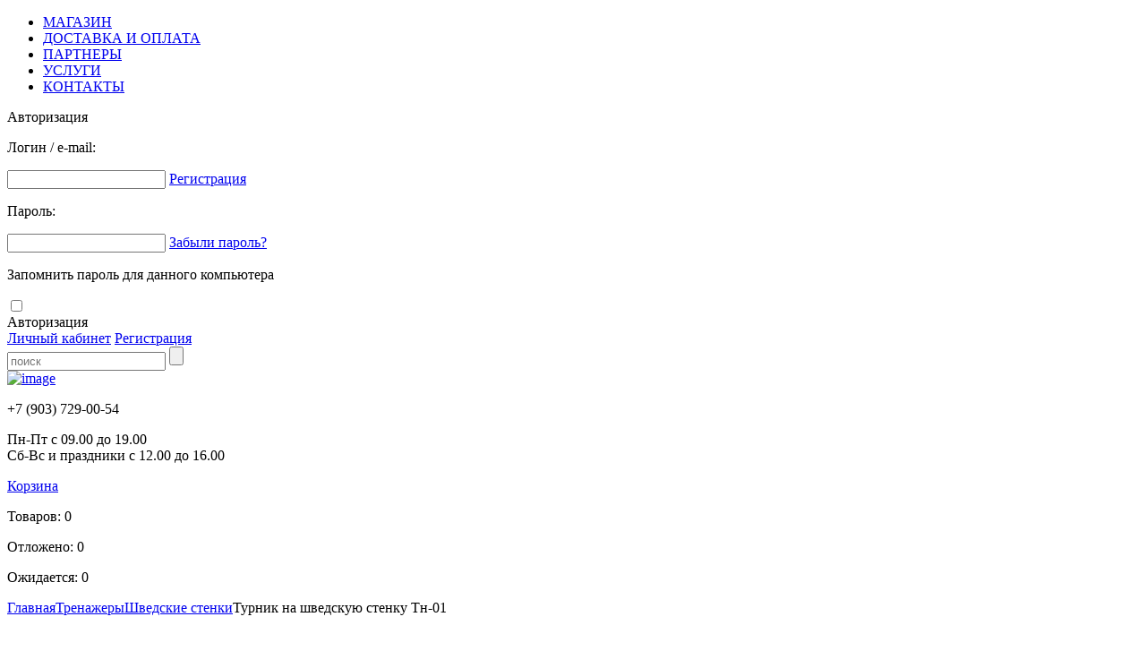

--- FILE ---
content_type: text/html; charset=UTF-8
request_url: http://rinisport.ru/trenazhery/shvedskie_stenki/turnik_na_shvedskuyu_stenku_tn_01_/
body_size: 10361
content:



<!DOCTYPE HTML PUBLIC "-//W3C//DTD HTML 4.01 Transitional//EN" "http://www.w3.org/TR/html4/loose.dtd">
<html>
<head>
<meta http-equiv="Content-Type" content="text/html; charset=UTF-8" />
<meta name="robots" content="index, follow" />
<meta name="keywords" content="Турник на шведскую стенку Тн-01 , купить Турник на шведскую стенку Тн-01 , приобрести Турник на шведскую стенку Тн-01 , недорого Турник на шведскую стенку Тн-01 ,  Турник на шведскую стенку Тн-01  с доставкой," />
<meta name="description" content="Турник на шведскую стенку Тн-01  в магазине РиниСпорт. Отличные цены, доставка по Москве и России." />
<link href="/bitrix/panel/main/popup.css?140783832322773" type="text/css"  rel="stylesheet" />
<link href="/bitrix/cache/css/s1/rinisport/page_d774566795028391fd4cba881d36c077/page_d774566795028391fd4cba881d36c077_87bf7776ee435433b947450da12680ba.css?1410542587106954" type="text/css"  rel="stylesheet" />
<link href="/bitrix/cache/css/s1/rinisport/kernel_main/kernel_main.css?141053009240636" type="text/css"  rel="stylesheet" />
<link href="/bitrix/cache/css/s1/rinisport/kernel_socialservices/kernel_socialservices.css?14105300924516" type="text/css"  rel="stylesheet" />
<link href="/bitrix/cache/css/s1/rinisport/template_10dfb19113fe97385dd426531726efef/template_10dfb19113fe97385dd426531726efef_1400352d910931f3ad2eafe7acdec2e0.css?141087025849420" type="text/css"  data-template-style="true"  rel="stylesheet" />
<script>var _ba = _ba || []; _ba.push(["aid", "ddfba7d27da687a9b73d50bb3d290db9"]);(function() {var ba = document.createElement("script"); ba.type = "text/javascript"; ba.async = true;ba.src = document.location.protocol + "//bitrix.info/ba.js";var s = document.getElementsByTagName("script")[0];s.parentNode.insertBefore(ba, s);})();</script>
<script type="text/javascript">if(!window.BX)window.BX={message:function(mess){if(typeof mess=='object') for(var i in mess) BX.message[i]=mess[i]; return true;}};</script>
<script type="text/javascript">(window.BX||top.BX).message({'JS_CORE_LOADING':'Загрузка...','JS_CORE_NO_DATA':'- Нет данных -','JS_CORE_WINDOW_CLOSE':'Закрыть','JS_CORE_WINDOW_EXPAND':'Развернуть','JS_CORE_WINDOW_NARROW':'Свернуть в окно','JS_CORE_WINDOW_SAVE':'Сохранить','JS_CORE_WINDOW_CANCEL':'Отменить','JS_CORE_H':'ч','JS_CORE_M':'м','JS_CORE_S':'с','JSADM_AI_HIDE_EXTRA':'Скрыть лишние','JSADM_AI_ALL_NOTIF':'Показать все','JSADM_AUTH_REQ':'Требуется авторизация!','JS_CORE_WINDOW_AUTH':'Войти','JS_CORE_IMAGE_FULL':'Полный размер'});</script>
<script type="text/javascript">(window.BX||top.BX).message({'LANGUAGE_ID':'ru','FORMAT_DATE':'DD.MM.YYYY','FORMAT_DATETIME':'DD.MM.YYYY HH:MI:SS','COOKIE_PREFIX':'BITRIX_SM','SERVER_TZ_OFFSET':'10800','SITE_ID':'s1','USER_ID':'','SERVER_TIME':'1765393470','USER_TZ_OFFSET':'0','USER_TZ_AUTO':'Y','bitrix_sessid':'bbc793fd891396f704ea521af556094e'});</script>


<script type="text/javascript" src="/bitrix/js/main/core/core.js?141052990681371"></script>
<script type="text/javascript" src="/bitrix/js/main/core/core_ajax.js?141052990834788"></script>
<script type="text/javascript" src="/bitrix/js/main/session.js?14078383212880"></script>
<script type="text/javascript" src="/bitrix/js/socialservices/ss.js?13990484741419"></script>
<script type="text/javascript" src="/bitrix/js/main/core/core_window.js?140783832696525"></script>
<script type="text/javascript" src="/bitrix/js/main/core/core_popup.js?141052990639328"></script>
<script type="text/javascript" src="/bitrix/js/main/cphttprequest.js?13990484756103"></script>

<script type="text/javascript">
bxSession.Expand(1440, 'bbc793fd891396f704ea521af556094e', false, '77fd534c456030279e99f0395964bc15');
</script>
<script type="text/javascript">var ajaxMessages = {wait:"Загрузка..."}</script>
<script type="text/javascript" src="/bitrix/templates/rinisport/js/jquery-1.8.3.min.js?139904846793637"></script>
<script type="text/javascript" src="/bitrix/templates/rinisport/js/jquery-ui-1.10.4.custom.min.js?1399048467228539"></script>
<script type="text/javascript" src="/bitrix/templates/rinisport/js/jquery.fancybox-1.3.4.js?139904846723180"></script>
<script type="text/javascript" src="/bitrix/templates/rinisport/js/jquery.jqzoom-core.js?139904846731322"></script>
<script type="text/javascript" src="/bitrix/templates/rinisport/js/myscript.js?13998773489879"></script>
<script type="text/javascript" src="/bitrix/templates/.default/components/bitrix/menu/tree/script.js?1399048467174"></script>
<script type="text/javascript" src="/bitrix/templates/rinisport/components/coweb/catalog.section/left_list/script.js?139904846722217"></script>
<script type="text/javascript" src="/bitrix/templates/.default/components/bitrix/catalog/catalog/bitrix/catalog.element/.default/script.js?139904846729412"></script>
<script type="text/javascript" src="/bitrix/templates/.default/components/coweb/iblock.vote/stars/script.js?13990484673018"></script>
<script type="text/javascript" src="/bitrix/components/bitrix/catalog.comments/templates/.default/script.js?14078383385410"></script>
<script type="text/javascript" src="/bitrix/templates/.default/components/bitrix/catalog.tabs/.default/script.js?13990484671121"></script>
<script type="text/javascript" src="/bitrix/templates/rinisport/components/coweb/catalog.section/all_list/script.js?139904846722217"></script>
<script type="text/javascript" src="/bitrix/templates/.default/components/bitrix/sale.recommended.products/.default/script.js?139904801431724"></script>
<script type="text/javascript" src="/bitrix/components/bitrix/catalog.store.amount/templates/.default/script.js?13990484702906"></script>
<meta http-equiv="Content-Type" content="text/html; charset=utf-8">
<link href="/bitrix/templates/rinisport/css/reset.css" rel="stylesheet" type="text/css" />
<link href="/bitrix/templates/rinisport/css/style.css" rel="stylesheet" type="text/css" />
<link href="/bitrix/templates/rinisport/css/ui-lightness/jquery-ui-1.10.4.custom.css" rel="stylesheet" type="text/css" />
<link href="/bitrix/templates/rinisport/css/lightbox.css" rel="stylesheet" type="text/css" />
<link href="/bitrix/templates/rinisport/css/jquery.jqzoom.css" rel="stylesheet" type="text/css" />


<title>Турник на шведскую стенку Тн-01  в магазине РиниСпорт</title>
</head>
<body>

<div id="panel"></div>
<div class="nav">
	<div class="wrapper">
		<a href="http://rini.ru"><div class="rini"></div></a>
		
		
<ul>

			<li><a href="/" class="selected">МАГАЗИН</a></li>
		
			<li><a href="/delivery/">ДОСТАВКА И ОПЛАТА</a></li>
		
			<li><a href="/partners/">ПАРТНЕРЫ</a></li>
		
			<li><a href="/service/">УСЛУГИ</a></li>
		
			<li><a href="/contacts/">КОНТАКТЫ</a></li>
		

</ul>

		<div class="empty"></div>
	</div>
</div>
<div class="popup popAuth">
	<div class="close"></div>
	<div class="rTitle">
		<p>Авторизация</p>
	</div>
	<div id="logform">
		
<div class="bx-system-auth-form">


<form name="system_auth_form6zOYVN" method="post" id="auth_form" target="_top" action="/trenazhery/shvedskie_stenki/turnik_na_shvedskuyu_stenku_tn_01_/?BLANK=Y">
	<input type="hidden" name="backurl" value="/trenazhery/shvedskie_stenki/turnik_na_shvedskuyu_stenku_tn_01_/" />
	<input type="hidden" name="AUTH_FORM" value="Y" />
	<input type="hidden" name="TYPE" value="AUTH" />


	
<div class="faster auth">
		<div class="row">
			<p class="name">Логин / e-mail:</p>
			<input type="text" name="USER_LOGIN" value="" class="iField w227">
			<a href="/register/" class="note">Регистрация</a>
			<div class="empty"></div>
		</div>
		<div class="row">
			<p class="name">Пароль:</p>
			<input type="password" name="USER_PASSWORD" class="iField w227">
			<a href="/auth/?forgot_password=yes&amp;backurl=%2Ftrenazhery%2Fshvedskie_stenki%2Fturnik_na_shvedskuyu_stenku_tn_01_%2F" class="note">Забыли пароль?</a>
			<div class="empty"></div>
		</div>
		<div class="auth_social">
						<div class="bx-auth-serv-icons">
	<a title="Livejournal" href="javascript:void(0)" onclick="BxShowAuthFloat('Livejournal', 'form')"><i class="bx-ss-icon livejournal"></i></a>
	<a title="Яндекс" href="javascript:void(0)" onclick="BxShowAuthFloat('YandexOpenID', 'form')"><i class="bx-ss-icon yandex"></i></a>
	<a title="Mail.Ru" href="javascript:void(0)" onclick="BxShowAuthFloat('MailRuOpenID', 'form')"><i class="bx-ss-icon openid-mail-ru"></i></a>
	<a title="Liveinternet" href="javascript:void(0)" onclick="BxShowAuthFloat('Liveinternet', 'form')"><i class="bx-ss-icon liveinternet"></i></a>
	<a title="Blogger" href="javascript:void(0)" onclick="BxShowAuthFloat('Blogger', 'form')"><i class="bx-ss-icon blogger"></i></a>
	<a title="OpenID" href="javascript:void(0)" onclick="BxShowAuthFloat('OpenID', 'form')"><i class="bx-ss-icon openid"></i></a>
</div>
					</div>
	</div>
	<div class="buttons">
			<div class="checkbox">
				<p>Запомнить пароль для данного компьютера</p>
				<input type="checkbox" name="USER_REMEMBER" value="Y" class="hidden">
			</div>
		<div class="fButton" style="margin-right: 10px;" id="auth_item">Авторизация</div>
	</div>

</form>

<div style="display:none">
<div id="bx_auth_float" class="bx-auth-float">

<div class="bx-auth">
	<form method="post" name="bx_auth_servicesform" target="_top" action="/trenazhery/shvedskie_stenki/turnik_na_shvedskuyu_stenku_tn_01_/">
					<div class="bx-auth-title">Войти как пользователь</div>
			<div class="bx-auth-note">Вы можете войти на сайт, если вы зарегистрированы на одном из этих сервисов:</div>
							<div class="bx-auth-services">
									<div><a href="javascript:void(0)" onclick="BxShowAuthService('Livejournal', 'form')" id="bx_auth_href_formLivejournal"><i class="bx-ss-icon livejournal"></i><b>Livejournal</b></a></div>
									<div><a href="javascript:void(0)" onclick="BxShowAuthService('YandexOpenID', 'form')" id="bx_auth_href_formYandexOpenID"><i class="bx-ss-icon yandex"></i><b>Яндекс</b></a></div>
									<div><a href="javascript:void(0)" onclick="BxShowAuthService('MailRuOpenID', 'form')" id="bx_auth_href_formMailRuOpenID"><i class="bx-ss-icon openid-mail-ru"></i><b>Mail.Ru</b></a></div>
									<div><a href="javascript:void(0)" onclick="BxShowAuthService('Liveinternet', 'form')" id="bx_auth_href_formLiveinternet"><i class="bx-ss-icon liveinternet"></i><b>Liveinternet</b></a></div>
									<div><a href="javascript:void(0)" onclick="BxShowAuthService('Blogger', 'form')" id="bx_auth_href_formBlogger"><i class="bx-ss-icon blogger"></i><b>Blogger</b></a></div>
									<div><a href="javascript:void(0)" onclick="BxShowAuthService('OpenID', 'form')" id="bx_auth_href_formOpenID"><i class="bx-ss-icon openid"></i><b>OpenID</b></a></div>
							</div>
							<div class="bx-auth-line"></div>
				<div class="bx-auth-service-form" id="bx_auth_servform" style="display:none">
												<div id="bx_auth_serv_formLivejournal" style="display:none">
<span class="bx-ss-icon livejournal"></span>
<input type="text" name="OPENID_IDENTITY_LIVEJOURNAL" value="" size="20" />
<span>.livejournal.com</span>
<input type="hidden" name="sessid" id="sessid" value="bbc793fd891396f704ea521af556094e" />
<input type="hidden" name="auth_service_error" value="" />
<input type="submit" class="button" name="" value="Войти" />
</div>
																<div id="bx_auth_serv_formYandexOpenID" style="display:none">
<span class="bx-ss-icon yandex"></span>
<input type="text" name="OPENID_IDENTITY_YANDEX" value="" size="20" />
<span>@yandex.ru</span>
<input type="hidden" name="sessid" id="sessid_1" value="bbc793fd891396f704ea521af556094e" />
<input type="hidden" name="auth_service_error" value="" />
<input type="submit" class="button" name="" value="Войти" />
</div>
																<div id="bx_auth_serv_formMailRuOpenID" style="display:none">
<span class="bx-ss-icon openid-mail-ru"></span>
<input type="text" name="OPENID_IDENTITY_MAILRU" value="" size="20" />
<span>@mail.ru</span>
<input type="hidden" name="sessid" id="sessid_2" value="bbc793fd891396f704ea521af556094e" />
<input type="hidden" name="auth_service_error" value="" />
<input type="submit" class="button" name="" value="Войти" />
</div>
																<div id="bx_auth_serv_formLiveinternet" style="display:none">
<span class="bx-ss-icon liveinternet"></span>
<span>liveinternet.ru/users/</span>
<input type="text" name="OPENID_IDENTITY_LIVEINTERNET" value="" size="15" />
<input type="hidden" name="sessid" id="sessid_3" value="bbc793fd891396f704ea521af556094e" />
<input type="hidden" name="auth_service_error" value="" />
<input type="submit" class="button" name="" value="Войти" />
</div>
																<div id="bx_auth_serv_formBlogger" style="display:none">
<span class="bx-ss-icon blogger"></span>
<input type="text" name="OPENID_IDENTITY_BLOGGER" value="" size="20" />
<span>.blogspot.com</span>
<input type="hidden" name="sessid" id="sessid_4" value="bbc793fd891396f704ea521af556094e" />
<input type="hidden" name="auth_service_error" value="" />
<input type="submit" class="button" name="" value="Войти" />
</div>
																<div id="bx_auth_serv_formOpenID" style="display:none">
<span class="bx-ss-icon openid"></span>
<span>OpenID:</span>
<input type="text" name="OPENID_IDENTITY_OPENID" value="" size="30" />
<input type="hidden" name="sessid" id="sessid_5" value="bbc793fd891396f704ea521af556094e" />
<input type="hidden" name="auth_service_error" value="" />
<input type="submit" class="button" name="" value="Войти" />
</div>
									</div>
				<input type="hidden" name="auth_service_id" value="" />
	</form>
</div>

</div>
</div>

</div>

<script>
$(document).ready(function() {

		$('#auth_item').on('click', function() {
        //var action = $(this).attr('act');
		//var item_id = $(this).attr('item_id');
		var cont = $(this);

			$.post("/login/?BLANK=Y", $("#auth_form").serialize(),
				function(data){
					$('#logform').html(data);
					
				}
			);

		});
		

		
});		
</script>	</div>

</div>
<div class="bar">
	<div class="wrapper">
		<div class="urls">
									<a href="/personal/" class="first aButton long">Личный кабинет</a>
						
							<a href="/register/">Регистрация</a>
					</div>
		<form name="searchform" action="/search/index.php">
<div class="search">
<input type="text" class="text" name="q" value="" placeholder="поиск"/>
<input name="s" type="button" class="sButton"  onClick="document.forms.searchform.submit();"/>
</div>
</form>
		<div class="empty"></div>
	</div>
</div>
<div class="header">
	<div class="wrapper">
		<div class="hLeft">
			<a href="/" class="logo"><img src="/bitrix/templates/rinisport/images/logo.png" alt="image"></a>

		</div>
		<div class="hRight">
			<div class="phones">
			
<p class="number">+7 (903) 729-00-54</p>
			
<p class="text">Пн-Пт с 09.00 до 19.00 
  <br />
 Сб-Вс и праздники с 12.00 до 16.00</p>
			</div>
			
			<div class="basket" onclick='document.location.href = "/cart/";'>
				 
				<div class="title">
					<p></p>
					<a href="/cart/">Корзина</a>
					<div class="empty"></div>
				</div>
				<div class="info">
					<p>Товаров: 0</p>
					<p>Отложено: 0</p>
					<p>Ожидается: 0</p>
				</div>
 
			</div>

		</div>
		<div class="empty"></div>
	</div>
</div>
<div class="content">
	<div class="wrapper">
							<div class="way">
			
			<p><a href="/" title="Главная">Главная</a><a href="/trenazhery/" title="Тренажеры">Тренажеры</a><a href="/trenazhery/shvedskie_stenki/" title="Шведские стенки">Шведские стенки</a>Турник на шведскую стенку Тн-01 </p>				
			</div><br>
					<!--<div class="bg"></div>-->
		<div class="cLeft">
		
<div class="menu">
<ul id="vertical-multilevel-menu">


	
	
					<li class="insided active"><a href="/trenazhery/"><span class="arrow"></span>Тренажеры</a>
				<ul>
		
	
	

	
	
		
							<li class=""><a href="/trenazhery/trenazhery_roboty/" >Тренажеры роботы</a></li>
			
		
	
	

	
	
		
							<li class=""><a href="/trenazhery/trenazhery_silovye/" >Тренажеры силовые</a></li>
			
		
	
	

	
	
		
							<li class=""><a href="/trenazhery/trenazhery_funktsionalnye/" >Тренажеры функциональные</a></li>
			
		
	
	

	
	
		
							<li class=""><a href="/trenazhery/espandery/" >Эспандеры</a></li>
			
		
	
	

	
	
		
							<li class=""><a href="/trenazhery/sandbags/" >Сэндбэги</a></li>
			
		
	
	

	
	
		
							<li class=""><a href="/trenazhery/skakalki/" >Скакалки</a></li>
			
		
	
	

	
	
		
							<li class="active"><a href="/trenazhery/shvedskie_stenki/"  class="item-selected">Шведские стенки</a></li>
			
		
	
	

	
	
		
							<li class=""><a href="/trenazhery/aksessuary/" >Аксессуары</a></li>
			
		
	
	

			</ul></li>	
	
					<li class="insided"><a href="/sumki_i_ryukzaki/"><span class="arrow"></span>Сумки и рюкзаки</a>
				<ul>
		
	
	

	
	
		
							<li class=""><a href="/sumki_i_ryukzaki/ryukzaki_sportivnye/" >Рюкзаки спортивные</a></li>
			
		
	
	

	
	
		
							<li class=""><a href="/sumki_i_ryukzaki/sumki_sportivnye/" >Сумки спортивные</a></li>
			
		
	
	

			</ul></li>	
	
					<li class="insided"><a href="/utyazheliteli/"><span class="arrow"></span>Утяжелители</a>
				<ul>
		
	
	

	
	
		
							<li class=""><a href="/utyazheliteli/utyazheliteli_dlya_nog/" >Утяжелители для ног</a></li>
			
		
	
	

	
	
		
							<li class=""><a href="/utyazheliteli/utyazheliteli_dlya_ruk/" >Утяжелители для рук</a></li>
			
		
	
	

	
	
		
							<li class=""><a href="/utyazheliteli/utyazheliteli_zhilety_i_poyasa/" >Утяжелители жилеты и пояса</a></li>
			
		
	
	

			</ul></li>	
	
					<li class="insided"><a href="/ekipirovka/"><span class="arrow"></span>Экипировка</a>
				<ul>
		
	
	

	
	
		
							<li class=""><a href="/ekipirovka/zashchitnye_maski/" >Защитные маски</a></li>
			
		
	
	

	
	
		
							<li class=""><a href="/ekipirovka/elektronnye_pribory/" >Электронные приборы</a></li>
			
		
	
	

			</ul></li>	
	
					<li class="insided"><a href="/zashchita_dlya_edinoborstv/"><span class="arrow"></span>Защита для единоборств</a>
				<ul>
		
	
	

	
	
		
							<li class=""><a href="/zashchita_dlya_edinoborstv/zashchita_korpusa/" >Защита корпуса</a></li>
			
		
	
	

	
	
		
							<li class=""><a href="/zashchita_dlya_edinoborstv/zashchita_pakha/" >Защита паха</a></li>
			
		
	
	

			</ul></li>	
	
					<li class="insided"><a href="/izdeliya_iz_parakorda/"><span class="arrow"></span>Изделия из паракорда</a>
				<ul>
		
	
	

	
	
		
							<li class=""><a href="/izdeliya_iz_parakorda/braslety_vyzhivaniya/" >Браслеты выживания</a></li>
			
		
	
	

	</ul></li>
</ul>
</div>
			<div class="cBlock">


				 				<div class="cTitle">
					<p>анонсы Статей</p>
				</div>

		<div class="cPubl" id="bx_3218110189_2553">

					<p class="date"><a href="/articles/moy-pervyy-opyt-kholotropnogo-dykhaniya/">01.07.2014</a></p>
							<p class="text">Мой первый опыт холотропного дыхания</p>
		 
		<p class="more"><a href="/articles/moy-pervyy-opyt-kholotropnogo-dykhaniya/">Подробнее...</a></p>
	</div>

 

			</div>
			<div class="cBlock">

				
				
				<div class="cTitle">
					<p>НОВИНКИ</p>
				</div>

												<div class="cItem" id="bx_3365289194_1379">
					<a href="/trenazhery/espandery/universalnyy_trenazher_weider_x_factor/"><p class="name">Универсальный тренажер Weider X-Factor</p></a>
						<div class="image">
						
													<a href="/trenazhery/espandery/universalnyy_trenazher_weider_x_factor/" title="Универсальный тренажер Weider X-Factor"><img src="/upload/resize_cache/iblock/cfb/86_80_1/cfb03a73a007a392538e081ab0e0732b.jpg" alt="Универсальный тренажер Weider X-Factor"></a>
													
						</div>
					<div class="info">
						<a href="/trenazhery/espandery/universalnyy_trenazher_weider_x_factor/" class="toBasket"></a>
						<p class="price">5 000 руб.</p>
					</div>
					<div class="empty"></div>
				</div>


												<div class="cItem" id="bx_3365289194_2403">
					<a href="/trenazhery/espandery/espander_bashnya_200/"><p class="name">Эспандер Башня 200</p></a>
						<div class="image">
						
													<a href="/trenazhery/espandery/espander_bashnya_200/" title="Эспандер Башня 200"><img src="/upload/resize_cache/iblock/cf0/86_80_1/cf0a92b9c5a34318004f9c9caaeda857.jpg" alt="Эспандер Башня 200"></a>
													
						</div>
					<div class="info">
						<a href="/trenazhery/espandery/espander_bashnya_200/" class="toBasket"></a>
						<p class="price">3 500 руб.</p>
					</div>
					<div class="empty"></div>
				</div>


				

			</div>
			<div class="cBlock">

				

			</div>
		</div>
		<div class="cRight">
		 
<div id="item_cont">
 					

<div class="popup popSize">
	<div class="close"></div>
	<div class="rTitle">
		<p>Таблица соответствия размеров</p>
	</div>
	<div>

	</div>
</div>
<div class="bx_item_detail" id="">
			<div class="item bx_item_container">
				<div class="rTitle">
					<p>Турник на шведскую стенку Тн-01 </p>
				</div>
				<div class="iImage">
					
						<div class="main">
			<a href="/upload/iblock/8bd/8bdee81ba196e7d042e9ec70a6959992.jpg" class="jqzoom" rel='gal1' title="Турник на шведскую стенку Тн-01  магазин РиниСпорт"><img
								src="/upload/resize_cache/iblock/8bd/280_305_1/8bdee81ba196e7d042e9ec70a6959992.jpg"
				alt="Турник на шведскую стенку Тн-01  от магазина РиниСпорт"
				title="Турник на шведскую стенку Тн-01  магазин РиниСпорт"
				class="zimg"
			></a>

		</div>



		<div class="mini">
			<div class="block">

									<a href="javascript:void(0);" class="" href="javascript:void(0);" rel="{gallery: 'gal1', smallimage: '/upload/resize_cache/iblock/680/280_305_1/6806493158a0ba931c2a0ae7c8e320dc.jpg',largeimage: '/upload/resize_cache/iblock/680/800_800_18b51d8cfd751a9ada8b0bd30b9fa6c28/6806493158a0ba931c2a0ae7c8e320dc.jpg'}" title="Турник на шведскую стенку Тн-01  магазин РиниСпорт" ><img src="/upload/resize_cache/iblock/680/280_305_1/6806493158a0ba931c2a0ae7c8e320dc.jpg" alt="Турник на шведскую стенку Тн-01  от магазина РиниСпорт" /></a>
									<a href="javascript:void(0);" class="" href="javascript:void(0);" rel="{gallery: 'gal1', smallimage: '/upload/resize_cache/iblock/07b/280_305_1/07b78a0e8fe42188c540609dc52133d0.jpg',largeimage: '/upload/resize_cache/iblock/07b/800_800_18b51d8cfd751a9ada8b0bd30b9fa6c28/07b78a0e8fe42188c540609dc52133d0.jpg'}" title="Турник на шведскую стенку Тн-01  магазин РиниСпорт" ><img src="/upload/resize_cache/iblock/07b/280_305_1/07b78a0e8fe42188c540609dc52133d0.jpg" alt="Турник на шведскую стенку Тн-01  от магазина РиниСпорт" /></a>
				
			</div>

		</div>
	
			
					
					
					<div class="share">

						<!--noindex-->
<div style="display: none;"><img src="http://rinisport.ru/upload/iblock/f66/f66e6c2b0b8fd33a4e471c4e123f04b0.jpg" alt="" /></div><div id="asd_share_buttons">

	<a class="asd_fb_share" href="#" title="Расшарить в Facebook" onclick="window.open('http://www.facebook.com/sharer.php?u=http%3A%2F%2Frinisport.ru%2Ftrenazhery%2Fshvedskie_stenki%2Fturnik_na_shvedskuyu_stenku_tn_01_%2F', '', 'scrollbars=yes,resizable=no,width=560,height=350,top='+Math.floor((screen.height - 350)/2-14)+',left='+Math.floor((screen.width - 560)/2-5)); return false;"><img src="/bitrix/templates/.default/components/bitrix/asd.share.buttons/.default/images/facebook.png" alt="Facebook" border="0" vspace="3" hspace="3" /></a>
	<a class="asd_tw_share" href="#" title="Расшарить в Twitter" onclick="window.open('http://twitter.com/share?text=&amp;url=http%3A%2F%2Frinisport.ru%2Ftrenazhery%2Fshvedskie_stenki%2Fturnik_na_shvedskuyu_stenku_tn_01_%2F', '', 'scrollbars=yes,resizable=no,width=560,height=350,top='+Math.floor((screen.height - 350)/2-14)+',left='+Math.floor((screen.width - 560)/2-5)); return false;"><img src="/bitrix/templates/.default/components/bitrix/asd.share.buttons/.default/images/twitter.png" alt="Twitter" border="0" vspace="3" hspace="3" /></a>
	<a class="asd_vk_share" href="#" title="Расшарить в ВКонтакт" onclick="window.open('http://vkontakte.ru/share.php?url=http%3A%2F%2Frinisport.ru%2Ftrenazhery%2Fshvedskie_stenki%2Fturnik_na_shvedskuyu_stenku_tn_01_%2F&amp;title=&amp;image=http%3A%2F%2Frinisport.ru%2Fupload%2Fiblock%2Ff66%2Ff66e6c2b0b8fd33a4e471c4e123f04b0.jpg&amp;description=%0D%0A%26lt%3Bp%26gt%3B%D0%9E%D0%B1%D1%80%D0%B5%D0%B7%D0%B8%D0%BD%D0%B5%D0%BD%D0%BD%D1%8B%D0%B5+%D1%80%D1%83%D0%BA%D0%BE%D1%8F%D1%82%D0%BA%D0%B8.+%D0%9D%D0%B0%D0%BB%D0%B8%D1%87%D0%B8%D0%B5+%D0%B2%D1%8B%D0%BD%D0%BE%D1%81%D0%BE%D0%B2+%D0%BF%D0%BE%D0%B7%D0%B2%D0%BE%D0%BB%D1%8F%D1%8E%D1%82+%D0%B2%D1%8B%D0%BF%D0%BE%D0%BB%D0%BD%D1%8F%D1%82%D1%8C+%D1%83%D0%BF%D1%80%D0%B0%D0%B6%D0%BD%D0%B5%D0%BD%D0%B8%D1%8F+%D0%BA%D0%B0%D0%BA+%D1%83%D0%B7%D0%BA%D0%B8%D0%BC%2C+%D1%82%D0%B0%D0%BA+%D0%B8+%D1%88%D0%B8%D1%80%D0%BE%D0%BA%D0%B8%D0%BC+%D1%85%D0%B2%D0%B0%D1%82%D0%BE%D0%BC.+%D0%9A%D1%80%D0%B5%D0%BF%D0%BB%D0%B5%D0%BD%D0%B8%D0%B5+%D0%BD%D0%B0+%D1%88%D0%B2%D0%B5%D0%B4%D1%81%D0%BA%D1%83%D1%8E+%D1%81%D1%82%D0%B5%D0%BD...', '', 'scrollbars=yes,resizable=no,width=560,height=350,top='+Math.floor((screen.height - 350)/2-14)+',left='+Math.floor((screen.width - 560)/2-5)); return false;"><img src="/bitrix/templates/.default/components/bitrix/asd.share.buttons/.default/images/vkontakte.png" alt="ВКонтакт" border="0" vspace="3" hspace="3" /></a>	
</div>
<!--/noindex-->											</div>
					<div style="height: 10px; width: 100%; float: left;"></div>
				</div>


				<div class="iInfo">
					<p class="title"></p>
					<p class="articul"></p>
					<div class="iBrand">

													<div class="image">
																	<a href="/filter/?brand[]=1387" title="Atletica">
											<img src="/upload/resize_cache/iblock/a9f/45_20_1/a9f12d6efa2a9cfce0a723532e2931a9.jpg" alt="Atletica" />
										</a>
																	</div>
												
						<div class="info">
							<p>Страна бренда:<span>
							Россия							</span></p>
							<p>Страна производства:<span>
							Россия</span></p>
						</div>
						<div class="empty"></div>
					</div>
					<div class="iUrls">
					
										</div>
					<div class="info1">
					<div class="item_previewtext">
<p>Обрезиненные рукоятки. Наличие выносов позволяют выполнять упражнения как узким, так и широким хватом. Крепление на шведскую стенку &ndash; навес. Полностью разборная конструкция.</p>
 
<p></p>
 
<p></p>
 
<p></p>
 </div>
											<p class="note">Цена с учетом Вашей скидки <span></span><br>Наличие на складе</p>
						<p class="price">2200 р.</p>
						
													<p class="text">в наличии</p>
							
						<div class="empty"></div>
					</div>
					<div class="buttons">
																				<a href="/trenazhery/shvedskie_stenki/turnik_na_shvedskuyu_stenku_tn_01_/?action=ADD2BASKET&id=1390" class="toBasketBig">в корзину</a>
							
						
						<div class="empty"></div>
					</div>
					<div class="rating">

						<table class="bx_item_detail_rating">
	<tr>
	
		<td style="width: 175px">
			<p class="text">Рейтинг отзывов&nbsp;<span id="bx_vo_2_1390_rating">(0)</span></p>
		</td>
		<td>
			<div class="bx_item_rating">
			<div class="empty"></div>
				<div class="bx_stars_container">
					<div id="bx_vo_2_1390_stars" class="bx_stars_bg"></div>
					<div id="bx_vo_2_1390_progr" class="bx_stars_progres"></div>
				</div>
			</div>
		</td>

	</tr>
</table>
<script type="text/javascript">
BX.ready(function(){
	var bx_vo_2_1390 = new JCIblockVoteStars({'progressId':'bx_vo_2_1390_progr','ratingId':'bx_vo_2_1390_rating','starsId':'bx_vo_2_1390_stars','ajaxUrl':'/bitrix/components/coweb/iblock.vote/component.php','voteId':'1390'});

	bx_vo_2_1390.ajaxParams = {'SESSION_PARAMS':'df16bcc0f6b6167c49b7af8cbe6eda31','PAGE_PARAMS':{'ELEMENT_ID':'1390'},'sessid':'bbc793fd891396f704ea521af556094e','AJAX_CALL':'Y'};
	bx_vo_2_1390.setValue("0");
	bx_vo_2_1390.setVotes("0");

			bx_vo_2_1390.bindEvents();
	});
</script>					</div>
	
										
									</div>
				<div class="empty"></div>
			</div>	
			<div style="height: 20px; width: 100%;"></div>
			<div>
					<div class="video">
										</div>
			</div>
			<div style="height: 20px; width: 100%;"></div>
			<a name="comments"></a>
			<div class="iTable tabs">
				<div class="names">
											<a href="#" class="active">Характеристики</a>
											<a href="#" class="first ">Описание</a>
															<a href="#" class="third ">Отзывы и комментарии</a>
					<div class="empty"></div>
				</div>
				<div class="infos">
									
						<div class="tab active">
							<div class="table">
								<table>
									<tbody>
										<!-- print_r($arResult['DISPLAY_PROPERTIES']) -->
																						<tr>
												<td class="first"><p>Вес без упаковки</p></td> 
												
												<td class="second">
													<p>6.5 кг</p>
												</td>
												</tr>
																							<tr>
												<td class="first"><p>Вес пользователя</p></td> 
												
												<td class="second">
													<p>до 150 кг</p>
												</td>
												</tr>
																							<tr>
												<td class="first"><p>Размер</p></td> 
												
												<td class="second">
													<p>1160х400х445мм</p>
												</td>
												</tr>
																				</tbody>
								</table>
							</div>
								</div>
												
						<div class="tab ">
							<p>
								<div class="bx_item_description">
								
<p> Удлиненные опорные стойки турника позволяют легко перевесить его на верхнюю</p>
 
<p>перекладину шведской стенки. Ребенку Вы можете без проблем повесить турник на более низком уровне для его безопасности. Шведская стенка и турник смотрятся превосходно!</p>
 								</div>
							</p>
						</div>
												
										
					<div class="tab  ">
						<div id="" class="bx_soc_comments_div bx_important bx_blue"><div class="bx-catalog-tab-section-container">

		
				
		

			<div id="_cont"><div id="bx-cat-soc-comments-blg_1390">Загрузка комментариев...</div></div>
</div>

<script type="text/javascript">
	var JCCatalogTabsParams = {
		activeTabId: "",
		tabsContId: "soc_comments_1390",
	};

	var catalogTabs_soc_comments_1390 = new JCCatalogTabs(JCCatalogTabsParams);

	BX.ready(function(){
		var tab = BX(JCCatalogTabsParams.activeTabId);

		if(tab)
			catalogTabs_soc_comments_1390.setTabActive(tab);
	});
</script></div><script type="text/javascript">
var obCatalogComments_1390 = new JCCatalogSocnetsComments({'serviceList':{'blog':true},'settings':{'blog':{'ajaxUrl':'/bitrix/components/bitrix/catalog.comments/templates/.default/ajax.php?IBLOCK_ID=2&ELEMENT_ID=1390&SITE_ID=s1','ajaxParams':[],'contID':'bx-cat-soc-comments-blg_1390'}}});
</script>
							</div>
				</div>
			</div>
			<div class="also">
								<p class="title">С этим товаром также смотрят</p>
				<div class="catalog">
												

	<div class="itblocks">
									<div class="itblock" id="bx_1369402704_1393">
												
							<div class="image">
							
															<a href="/trenazhery/shvedskie_stenki/brusya_press_bpn_02/" title="Брусья - Пресс БПн-02"><img src="/upload/iblock/ae4/ae4e5a2eee0303ef375b1fddb3874576.png" alt="Брусья - Пресс БПн-02"></a>
															
							</div>
							<div class="infoprice">
							
									<span class="price">3450 p.</span>								</div>
							<div class="info">
								<p><span><a href="/trenazhery/shvedskie_stenki/brusya_press_bpn_02/">Брусья - Пресс БПн-02</a></span><br></p>
							</div>
							<button onClick="return false;" ido="1393" wintitle="Брусья - Пресс БПн-02" class="fzButton btn_item_view" id="dButton_otl" >Быстрый просмотр</button>
						</div>
									<div class="itblock" id="bx_1369402704_1392">
												
							<div class="image">
							
															<a href="/trenazhery/shvedskie_stenki/brusya_press_bpn_03/" title="Брусья - Пресс БПн-03"><img src="/upload/iblock/1ed/1ed1825f4c440cdb0fd58843cf4de19b.jpg" alt="Брусья - Пресс БПн-03"></a>
															
							</div>
							<div class="infoprice">
							
									<span class="price">2800 p.</span>								</div>
							<div class="info">
								<p><span><a href="/trenazhery/shvedskie_stenki/brusya_press_bpn_03/">Брусья - Пресс БПн-03</a></span><br></p>
							</div>
							<button onClick="return false;" ido="1392" wintitle="Брусья - Пресс БПн-03" class="fzButton btn_item_view" id="dButton_otl" >Быстрый просмотр</button>
						</div>
									<div class="itblock" id="bx_1369402704_1388">
												
							<div class="image">
							
															<a href="/trenazhery/shvedskie_stenki/shvedskaya_stenka_atletica_f/" title="Шведская стенка  Atletica-F"><img src="/upload/iblock/9a4/9a405ddc5722826a9fc38844195e4e73.jpg" alt="Шведская стенка  Atletica-F"></a>
															
							</div>
							<div class="infoprice">
							
									<span class="price">7150 p.</span>								</div>
							<div class="info">
								<p><span><a href="/trenazhery/shvedskie_stenki/shvedskaya_stenka_atletica_f/">Шведская стенка  Atletica-F</a></span><br></p>
							</div>
							<button onClick="return false;" ido="1388" wintitle="Шведская стенка  Atletica-F" class="fzButton btn_item_view" id="dButton_otl" >Быстрый просмотр</button>
						</div>
									<div class="itblock" id="bx_1369402704_1386">
												
							<div class="image">
							
															<a href="/trenazhery/shvedskie_stenki/shvedskaya_stenka_atletica_s/" title="Шведская стенка  Atletica-S"><img src="/upload/iblock/52f/52fa03e5ab8a76e0c0d17715a2dba930.jpg" alt="Шведская стенка  Atletica-S"></a>
															
							</div>
							<div class="infoprice">
							
									<span class="price">6800 p.</span>								</div>
							<div class="info">
								<p><span><a href="/trenazhery/shvedskie_stenki/shvedskaya_stenka_atletica_s/">Шведская стенка  Atletica-S</a></span><br></p>
							</div>
							<button onClick="return false;" ido="1386" wintitle="Шведская стенка  Atletica-S" class="fzButton btn_item_view" id="dButton_otl" >Быстрый просмотр</button>
						</div>
		</div>

						<div class="empty"></div>
					</div>
								</div>
			</div>

</div>
<script type="text/javascript">
var zm;
$(document).ready(function() {

  var options = {  
            zoomType: 'standard',
			zoomWidth: 427,
            lens:true,  
            preloadImages: false,  
            position:'right'  
            //...MORE OPTIONS  
    }; 
    $('.jqzoom').jqzoom(options);  
 
});




</script><div class="also">
<div class="catalog">
</div>
</div>
<div class="bx_storege" id="catalog_store_amount_div">
	</div></div>
		</div>
		<div class="empty"></div>
	</div>
</div>
<div class="nav grey">
	<div class="wrapper">
		
<ul>

			<li><a href="/" class="selected">МАГАЗИН</a></li>
		
			<li><a href="/delivery/">ДОСТАВКА И ОПЛАТА</a></li>
		
			<li><a href="/partners/">ПАРТНЕРЫ</a></li>
		
			<li><a href="/service/">УСЛУГИ</a></li>
		
			<li><a href="/contacts/">КОНТАКТЫ</a></li>
		

</ul>
		<div class="empty"></div>
	</div>
</div>
<div class="footer">
	<div class="wrapper">
		<div class="fLeft">

			
<p class="number">+7 (903) 729-00-54</p>
			<p class="text">
			г. Москва, Волгоградский пр., д. 28			<span>( <a href="/contacts/#shema">показать на карте</a> )</span>
			</p>
		</div>
		<div class="fRight">
			<a href="#" class="logo"><img src="/bitrix/templates/rinisport/images/logo_f.png" alt="image"></a>
			<p><noindex><nofollow><a href="http://coweb.ru">Программирование сайта - COWEB</a></nofollow></noindex></p>
		</div>
		<div class="empty"></div>
	</div>
</div>

<script type="text/javascript">
$(document).ready(function(){
	$( "#dialog-item" ).dialog({
			autoOpen: false,
			//height: 0,
			width: 700,
			modal: true
		});

});
</script>
<div id="dialog-item" title="Просмотр">
</div>
<div id="dialog-size" title="Таблица соответствия размеров">
</div>

<div class="cover"></div>

<noindex><nofollow>
<!-- Yandex.Metrika counter -->
<script type="text/javascript">
(function (d, w, c) {
    (w[c] = w[c] || []).push(function() {
        try {
            w.yaCounter24520850 = new Ya.Metrika({id:24520850,
                    webvisor:true,
                    clickmap:true,
                    trackLinks:true,
                    accurateTrackBounce:true});
        } catch(e) { }
    });

    var n = d.getElementsByTagName("script")[0],
        s = d.createElement("script"),
        f = function () { n.parentNode.insertBefore(s, n); };
    s.type = "text/javascript";
    s.async = true;
    s.src = (d.location.protocol == "https:" ? "https:" : "http:") + "//mc.yandex.ru/metrika/watch.js";

    if (w.opera == "[object Opera]") {
        d.addEventListener("DOMContentLoaded", f, false);
    } else { f(); }
})(document, window, "yandex_metrika_callbacks");
</script>
<noscript><div><img src="//mc.yandex.ru/watch/24520850" style="position:absolute; left:-9999px;" alt="" /></div></noscript>
<!-- /Yandex.Metrika counter -->
</nofollow></noindex>

</body>
</html>